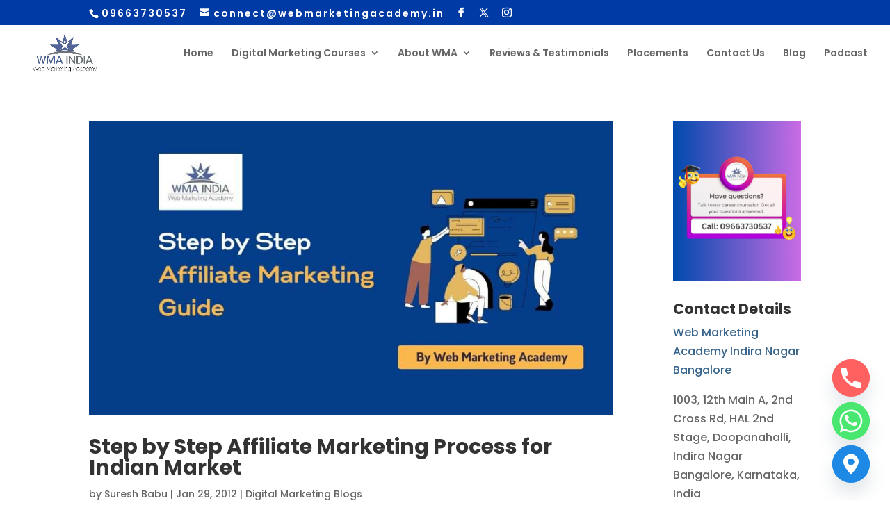

--- FILE ---
content_type: text/html; charset=UTF-8
request_url: https://www.webmarketingacademy.in/tag/affiliate-marketing-case-studies-india/
body_size: 16955
content:
<!DOCTYPE html>
<html lang="en" prefix="og: https://ogp.me/ns#">
<head>
	<meta charset="UTF-8" />
<meta http-equiv="X-UA-Compatible" content="IE=edge">
	<link rel="pingback" href="https://www.webmarketingacademy.in/xmlrpc.php" />

	<script type="text/javascript">
		document.documentElement.className = 'js';
	</script>

	<script type="text/javascript">
			let jqueryParams=[],jQuery=function(r){return jqueryParams=[...jqueryParams,r],jQuery},$=function(r){return jqueryParams=[...jqueryParams,r],$};window.jQuery=jQuery,window.$=jQuery;let customHeadScripts=!1;jQuery.fn=jQuery.prototype={},$.fn=jQuery.prototype={},jQuery.noConflict=function(r){if(window.jQuery)return jQuery=window.jQuery,$=window.jQuery,customHeadScripts=!0,jQuery.noConflict},jQuery.ready=function(r){jqueryParams=[...jqueryParams,r]},$.ready=function(r){jqueryParams=[...jqueryParams,r]},jQuery.load=function(r){jqueryParams=[...jqueryParams,r]},$.load=function(r){jqueryParams=[...jqueryParams,r]},jQuery.fn.ready=function(r){jqueryParams=[...jqueryParams,r]},$.fn.ready=function(r){jqueryParams=[...jqueryParams,r]};</script>
<!-- Search Engine Optimization by Rank Math - https://rankmath.com/ -->
<title>Affiliate Marketing Case Studies India | Best Digital Marketing Training Institute In Bangalore</title>
<meta name="robots" content="follow, noindex"/>
<meta property="og:locale" content="en_US" />
<meta property="og:type" content="article" />
<meta property="og:title" content="Affiliate Marketing Case Studies India | Best Digital Marketing Training Institute In Bangalore" />
<meta property="og:url" content="https://www.webmarketingacademy.in/tag/affiliate-marketing-case-studies-india/" />
<meta property="og:site_name" content="Digital Marketing Training Institute in Bangalore with Live Projects &amp; Placement Assistance" />
<meta property="article:publisher" content="https://www.facebook.com/sureshbabutr" />
<meta property="og:image" content="https://www.webmarketingacademy.in/wp-content/uploads/2024/08/WhatsApp-Image-2024-08-07-at-5.48.18-PM-1024x768.jpeg" />
<meta property="og:image:secure_url" content="https://www.webmarketingacademy.in/wp-content/uploads/2024/08/WhatsApp-Image-2024-08-07-at-5.48.18-PM-1024x768.jpeg" />
<meta property="og:image:width" content="1024" />
<meta property="og:image:height" content="768" />
<meta property="og:image:alt" content="Best Digital Marketing Courses in Bangalore" />
<meta property="og:image:type" content="image/jpeg" />
<meta name="twitter:card" content="summary_large_image" />
<meta name="twitter:title" content="Affiliate Marketing Case Studies India | Best Digital Marketing Training Institute In Bangalore" />
<meta name="twitter:site" content="@sureshbabu_" />
<meta name="twitter:image" content="https://www.webmarketingacademy.in/wp-content/uploads/2024/08/WhatsApp-Image-2024-08-07-at-5.48.18-PM-1024x768.jpeg" />
<meta name="twitter:label1" content="Posts" />
<meta name="twitter:data1" content="1" />
<script type="application/ld+json" class="rank-math-schema">{"@context":"https://schema.org","@graph":[{"@type":"Place","@id":"https://www.webmarketingacademy.in/#place","address":{"@type":"PostalAddress","streetAddress":"1003, 12 A Main, Indiranagar","addressLocality":"2nd Cross Rd, HAL 2nd Stage, Doopanahalli","addressRegion":"Bengaluru, Karnataka","postalCode":"560008","addressCountry":"India"}},{"@type":"EducationalOrganization","@id":"https://www.webmarketingacademy.in/#organization","name":"Web Marketing Academy","url":"https://www.webmarketingacademy.in","sameAs":["https://www.facebook.com/sureshbabutr","https://twitter.com/sureshbabu_"],"email":"connect@webmarketingacademy.in","address":{"@type":"PostalAddress","streetAddress":"1003, 12 A Main, Indiranagar","addressLocality":"2nd Cross Rd, HAL 2nd Stage, Doopanahalli","addressRegion":"Bengaluru, Karnataka","postalCode":"560008","addressCountry":"India"},"logo":{"@type":"ImageObject","@id":"https://www.webmarketingacademy.in/#logo","url":"http://www.webmarketingacademy.in/wp-content/uploads/2024/08/best-digital-marketing-courses-in-bangalore.jpeg","contentUrl":"http://www.webmarketingacademy.in/wp-content/uploads/2024/08/best-digital-marketing-courses-in-bangalore.jpeg","caption":"Digital Marketing Training Institute in Bangalore with Live Projects &amp; Placement Assistance","inLanguage":"en","width":"1080","height":"731"},"contactPoint":[{"@type":"ContactPoint","telephone":"+91-9663730537","contactType":"sales"}],"description":"Web Marketing Academy (WMA) is a classroom Digital Marketing Training Institute in Bangalore (Indira Nagar) providing one popular course \u201cModern Digital Marketing Certificate Course\u201d The course is designed for ambitious working marketing professionals, fresher\u2019s, students, leaders, C-Suites, experienced sales &amp; marketing executives, housewives, entrepreneurs, and small business owners looking to enter/upgrade/enhance their skills or to enter the new digital and social media industry. WMA provides practical hands-on training and education in Globally recognized Certificates in Digital, SEO, Google Ads, Content Marketing, Social Media Marketing, Web Analytics that make you stand out. NEW! Customized Digital Marketing Courses available.\r\n\r\nInstructor-led one on one Classroom Digital Marketing Training. You will learn to plan, strategize and measure successful Digital marketing campaigns following industry best practices and work on real-time live projects. Our job is to make YOU a confident digital marketer at the end of each Course.","legalName":"Web Marketing Academy","foundingDate":"January 2011","location":{"@id":"https://www.webmarketingacademy.in/#place"}},{"@type":"WebSite","@id":"https://www.webmarketingacademy.in/#website","url":"https://www.webmarketingacademy.in","name":"Digital Marketing Training Institute in Bangalore with Live Projects &amp; Placement Assistance","alternateName":"WMA India","publisher":{"@id":"https://www.webmarketingacademy.in/#organization"},"inLanguage":"en"},{"@type":"BreadcrumbList","@id":"https://www.webmarketingacademy.in/tag/affiliate-marketing-case-studies-india/#breadcrumb","itemListElement":[{"@type":"ListItem","position":"1","item":{"@id":"https://www.webmarketingacademy.in","name":"Home"}},{"@type":"ListItem","position":"2","item":{"@id":"https://www.webmarketingacademy.in/tag/affiliate-marketing-case-studies-india/","name":"Affiliate marketing case studies india"}}]},{"@type":"CollectionPage","@id":"https://www.webmarketingacademy.in/tag/affiliate-marketing-case-studies-india/#webpage","url":"https://www.webmarketingacademy.in/tag/affiliate-marketing-case-studies-india/","name":"Affiliate Marketing Case Studies India | Best Digital Marketing Training Institute In Bangalore","isPartOf":{"@id":"https://www.webmarketingacademy.in/#website"},"inLanguage":"en","breadcrumb":{"@id":"https://www.webmarketingacademy.in/tag/affiliate-marketing-case-studies-india/#breadcrumb"}}]}</script>
<!-- /Rank Math WordPress SEO plugin -->

<link rel="alternate" type="application/rss+xml" title="Best Digital Marketing Training Institute in Bangalore &raquo; Feed" href="https://www.webmarketingacademy.in/feed/" />
<link rel="alternate" type="application/rss+xml" title="Best Digital Marketing Training Institute in Bangalore &raquo; Comments Feed" href="https://www.webmarketingacademy.in/comments/feed/" />
<link rel="alternate" type="application/rss+xml" title="Best Digital Marketing Training Institute in Bangalore &raquo; Affiliate marketing case studies india Tag Feed" href="https://www.webmarketingacademy.in/tag/affiliate-marketing-case-studies-india/feed/" />
<link rel="alternate" type="application/rss+xml" title="Best Digital Marketing Training Institute in Bangalore &raquo; Stories Feed" href="https://www.webmarketingacademy.in/web-stories/feed/"><meta content="Divi v.4.27.4" name="generator"/><style id='wp-block-library-inline-css' type='text/css'>
:root{--wp-block-synced-color:#7a00df;--wp-block-synced-color--rgb:122,0,223;--wp-bound-block-color:var(--wp-block-synced-color);--wp-editor-canvas-background:#ddd;--wp-admin-theme-color:#007cba;--wp-admin-theme-color--rgb:0,124,186;--wp-admin-theme-color-darker-10:#006ba1;--wp-admin-theme-color-darker-10--rgb:0,107,160.5;--wp-admin-theme-color-darker-20:#005a87;--wp-admin-theme-color-darker-20--rgb:0,90,135;--wp-admin-border-width-focus:2px}@media (min-resolution:192dpi){:root{--wp-admin-border-width-focus:1.5px}}.wp-element-button{cursor:pointer}:root .has-very-light-gray-background-color{background-color:#eee}:root .has-very-dark-gray-background-color{background-color:#313131}:root .has-very-light-gray-color{color:#eee}:root .has-very-dark-gray-color{color:#313131}:root .has-vivid-green-cyan-to-vivid-cyan-blue-gradient-background{background:linear-gradient(135deg,#00d084,#0693e3)}:root .has-purple-crush-gradient-background{background:linear-gradient(135deg,#34e2e4,#4721fb 50%,#ab1dfe)}:root .has-hazy-dawn-gradient-background{background:linear-gradient(135deg,#faaca8,#dad0ec)}:root .has-subdued-olive-gradient-background{background:linear-gradient(135deg,#fafae1,#67a671)}:root .has-atomic-cream-gradient-background{background:linear-gradient(135deg,#fdd79a,#004a59)}:root .has-nightshade-gradient-background{background:linear-gradient(135deg,#330968,#31cdcf)}:root .has-midnight-gradient-background{background:linear-gradient(135deg,#020381,#2874fc)}:root{--wp--preset--font-size--normal:16px;--wp--preset--font-size--huge:42px}.has-regular-font-size{font-size:1em}.has-larger-font-size{font-size:2.625em}.has-normal-font-size{font-size:var(--wp--preset--font-size--normal)}.has-huge-font-size{font-size:var(--wp--preset--font-size--huge)}.has-text-align-center{text-align:center}.has-text-align-left{text-align:left}.has-text-align-right{text-align:right}.has-fit-text{white-space:nowrap!important}#end-resizable-editor-section{display:none}.aligncenter{clear:both}.items-justified-left{justify-content:flex-start}.items-justified-center{justify-content:center}.items-justified-right{justify-content:flex-end}.items-justified-space-between{justify-content:space-between}.screen-reader-text{border:0;clip-path:inset(50%);height:1px;margin:-1px;overflow:hidden;padding:0;position:absolute;width:1px;word-wrap:normal!important}.screen-reader-text:focus{background-color:#ddd;clip-path:none;color:#444;display:block;font-size:1em;height:auto;left:5px;line-height:normal;padding:15px 23px 14px;text-decoration:none;top:5px;width:auto;z-index:100000}html :where(.has-border-color){border-style:solid}html :where([style*=border-top-color]){border-top-style:solid}html :where([style*=border-right-color]){border-right-style:solid}html :where([style*=border-bottom-color]){border-bottom-style:solid}html :where([style*=border-left-color]){border-left-style:solid}html :where([style*=border-width]){border-style:solid}html :where([style*=border-top-width]){border-top-style:solid}html :where([style*=border-right-width]){border-right-style:solid}html :where([style*=border-bottom-width]){border-bottom-style:solid}html :where([style*=border-left-width]){border-left-style:solid}html :where(img[class*=wp-image-]){height:auto;max-width:100%}:where(figure){margin:0 0 1em}html :where(.is-position-sticky){--wp-admin--admin-bar--position-offset:var(--wp-admin--admin-bar--height,0px)}@media screen and (max-width:600px){html :where(.is-position-sticky){--wp-admin--admin-bar--position-offset:0px}}

/*# sourceURL=wp-block-library-inline-css */
</style><style id='wp-block-image-inline-css' type='text/css'>
.wp-block-image>a,.wp-block-image>figure>a{display:inline-block}.wp-block-image img{box-sizing:border-box;height:auto;max-width:100%;vertical-align:bottom}@media not (prefers-reduced-motion){.wp-block-image img.hide{visibility:hidden}.wp-block-image img.show{animation:show-content-image .4s}}.wp-block-image[style*=border-radius] img,.wp-block-image[style*=border-radius]>a{border-radius:inherit}.wp-block-image.has-custom-border img{box-sizing:border-box}.wp-block-image.aligncenter{text-align:center}.wp-block-image.alignfull>a,.wp-block-image.alignwide>a{width:100%}.wp-block-image.alignfull img,.wp-block-image.alignwide img{height:auto;width:100%}.wp-block-image .aligncenter,.wp-block-image .alignleft,.wp-block-image .alignright,.wp-block-image.aligncenter,.wp-block-image.alignleft,.wp-block-image.alignright{display:table}.wp-block-image .aligncenter>figcaption,.wp-block-image .alignleft>figcaption,.wp-block-image .alignright>figcaption,.wp-block-image.aligncenter>figcaption,.wp-block-image.alignleft>figcaption,.wp-block-image.alignright>figcaption{caption-side:bottom;display:table-caption}.wp-block-image .alignleft{float:left;margin:.5em 1em .5em 0}.wp-block-image .alignright{float:right;margin:.5em 0 .5em 1em}.wp-block-image .aligncenter{margin-left:auto;margin-right:auto}.wp-block-image :where(figcaption){margin-bottom:1em;margin-top:.5em}.wp-block-image.is-style-circle-mask img{border-radius:9999px}@supports ((-webkit-mask-image:none) or (mask-image:none)) or (-webkit-mask-image:none){.wp-block-image.is-style-circle-mask img{border-radius:0;-webkit-mask-image:url('data:image/svg+xml;utf8,<svg viewBox="0 0 100 100" xmlns="http://www.w3.org/2000/svg"><circle cx="50" cy="50" r="50"/></svg>');mask-image:url('data:image/svg+xml;utf8,<svg viewBox="0 0 100 100" xmlns="http://www.w3.org/2000/svg"><circle cx="50" cy="50" r="50"/></svg>');mask-mode:alpha;-webkit-mask-position:center;mask-position:center;-webkit-mask-repeat:no-repeat;mask-repeat:no-repeat;-webkit-mask-size:contain;mask-size:contain}}:root :where(.wp-block-image.is-style-rounded img,.wp-block-image .is-style-rounded img){border-radius:9999px}.wp-block-image figure{margin:0}.wp-lightbox-container{display:flex;flex-direction:column;position:relative}.wp-lightbox-container img{cursor:zoom-in}.wp-lightbox-container img:hover+button{opacity:1}.wp-lightbox-container button{align-items:center;backdrop-filter:blur(16px) saturate(180%);background-color:#5a5a5a40;border:none;border-radius:4px;cursor:zoom-in;display:flex;height:20px;justify-content:center;opacity:0;padding:0;position:absolute;right:16px;text-align:center;top:16px;width:20px;z-index:100}@media not (prefers-reduced-motion){.wp-lightbox-container button{transition:opacity .2s ease}}.wp-lightbox-container button:focus-visible{outline:3px auto #5a5a5a40;outline:3px auto -webkit-focus-ring-color;outline-offset:3px}.wp-lightbox-container button:hover{cursor:pointer;opacity:1}.wp-lightbox-container button:focus{opacity:1}.wp-lightbox-container button:focus,.wp-lightbox-container button:hover,.wp-lightbox-container button:not(:hover):not(:active):not(.has-background){background-color:#5a5a5a40;border:none}.wp-lightbox-overlay{box-sizing:border-box;cursor:zoom-out;height:100vh;left:0;overflow:hidden;position:fixed;top:0;visibility:hidden;width:100%;z-index:100000}.wp-lightbox-overlay .close-button{align-items:center;cursor:pointer;display:flex;justify-content:center;min-height:40px;min-width:40px;padding:0;position:absolute;right:calc(env(safe-area-inset-right) + 16px);top:calc(env(safe-area-inset-top) + 16px);z-index:5000000}.wp-lightbox-overlay .close-button:focus,.wp-lightbox-overlay .close-button:hover,.wp-lightbox-overlay .close-button:not(:hover):not(:active):not(.has-background){background:none;border:none}.wp-lightbox-overlay .lightbox-image-container{height:var(--wp--lightbox-container-height);left:50%;overflow:hidden;position:absolute;top:50%;transform:translate(-50%,-50%);transform-origin:top left;width:var(--wp--lightbox-container-width);z-index:9999999999}.wp-lightbox-overlay .wp-block-image{align-items:center;box-sizing:border-box;display:flex;height:100%;justify-content:center;margin:0;position:relative;transform-origin:0 0;width:100%;z-index:3000000}.wp-lightbox-overlay .wp-block-image img{height:var(--wp--lightbox-image-height);min-height:var(--wp--lightbox-image-height);min-width:var(--wp--lightbox-image-width);width:var(--wp--lightbox-image-width)}.wp-lightbox-overlay .wp-block-image figcaption{display:none}.wp-lightbox-overlay button{background:none;border:none}.wp-lightbox-overlay .scrim{background-color:#fff;height:100%;opacity:.9;position:absolute;width:100%;z-index:2000000}.wp-lightbox-overlay.active{visibility:visible}@media not (prefers-reduced-motion){.wp-lightbox-overlay.active{animation:turn-on-visibility .25s both}.wp-lightbox-overlay.active img{animation:turn-on-visibility .35s both}.wp-lightbox-overlay.show-closing-animation:not(.active){animation:turn-off-visibility .35s both}.wp-lightbox-overlay.show-closing-animation:not(.active) img{animation:turn-off-visibility .25s both}.wp-lightbox-overlay.zoom.active{animation:none;opacity:1;visibility:visible}.wp-lightbox-overlay.zoom.active .lightbox-image-container{animation:lightbox-zoom-in .4s}.wp-lightbox-overlay.zoom.active .lightbox-image-container img{animation:none}.wp-lightbox-overlay.zoom.active .scrim{animation:turn-on-visibility .4s forwards}.wp-lightbox-overlay.zoom.show-closing-animation:not(.active){animation:none}.wp-lightbox-overlay.zoom.show-closing-animation:not(.active) .lightbox-image-container{animation:lightbox-zoom-out .4s}.wp-lightbox-overlay.zoom.show-closing-animation:not(.active) .lightbox-image-container img{animation:none}.wp-lightbox-overlay.zoom.show-closing-animation:not(.active) .scrim{animation:turn-off-visibility .4s forwards}}@keyframes show-content-image{0%{visibility:hidden}99%{visibility:hidden}to{visibility:visible}}@keyframes turn-on-visibility{0%{opacity:0}to{opacity:1}}@keyframes turn-off-visibility{0%{opacity:1;visibility:visible}99%{opacity:0;visibility:visible}to{opacity:0;visibility:hidden}}@keyframes lightbox-zoom-in{0%{transform:translate(calc((-100vw + var(--wp--lightbox-scrollbar-width))/2 + var(--wp--lightbox-initial-left-position)),calc(-50vh + var(--wp--lightbox-initial-top-position))) scale(var(--wp--lightbox-scale))}to{transform:translate(-50%,-50%) scale(1)}}@keyframes lightbox-zoom-out{0%{transform:translate(-50%,-50%) scale(1);visibility:visible}99%{visibility:visible}to{transform:translate(calc((-100vw + var(--wp--lightbox-scrollbar-width))/2 + var(--wp--lightbox-initial-left-position)),calc(-50vh + var(--wp--lightbox-initial-top-position))) scale(var(--wp--lightbox-scale));visibility:hidden}}
/*# sourceURL=https://www.webmarketingacademy.in/wp-includes/blocks/image/style.min.css */
</style>
<style id='wp-block-image-theme-inline-css' type='text/css'>
:root :where(.wp-block-image figcaption){color:#555;font-size:13px;text-align:center}.is-dark-theme :root :where(.wp-block-image figcaption){color:#ffffffa6}.wp-block-image{margin:0 0 1em}
/*# sourceURL=https://www.webmarketingacademy.in/wp-includes/blocks/image/theme.min.css */
</style>
<style id='wp-block-latest-posts-inline-css' type='text/css'>
.wp-block-latest-posts{box-sizing:border-box}.wp-block-latest-posts.alignleft{margin-right:2em}.wp-block-latest-posts.alignright{margin-left:2em}.wp-block-latest-posts.wp-block-latest-posts__list{list-style:none}.wp-block-latest-posts.wp-block-latest-posts__list li{clear:both;overflow-wrap:break-word}.wp-block-latest-posts.is-grid{display:flex;flex-wrap:wrap}.wp-block-latest-posts.is-grid li{margin:0 1.25em 1.25em 0;width:100%}@media (min-width:600px){.wp-block-latest-posts.columns-2 li{width:calc(50% - .625em)}.wp-block-latest-posts.columns-2 li:nth-child(2n){margin-right:0}.wp-block-latest-posts.columns-3 li{width:calc(33.33333% - .83333em)}.wp-block-latest-posts.columns-3 li:nth-child(3n){margin-right:0}.wp-block-latest-posts.columns-4 li{width:calc(25% - .9375em)}.wp-block-latest-posts.columns-4 li:nth-child(4n){margin-right:0}.wp-block-latest-posts.columns-5 li{width:calc(20% - 1em)}.wp-block-latest-posts.columns-5 li:nth-child(5n){margin-right:0}.wp-block-latest-posts.columns-6 li{width:calc(16.66667% - 1.04167em)}.wp-block-latest-posts.columns-6 li:nth-child(6n){margin-right:0}}:root :where(.wp-block-latest-posts.is-grid){padding:0}:root :where(.wp-block-latest-posts.wp-block-latest-posts__list){padding-left:0}.wp-block-latest-posts__post-author,.wp-block-latest-posts__post-date{display:block;font-size:.8125em}.wp-block-latest-posts__post-excerpt,.wp-block-latest-posts__post-full-content{margin-bottom:1em;margin-top:.5em}.wp-block-latest-posts__featured-image a{display:inline-block}.wp-block-latest-posts__featured-image img{height:auto;max-width:100%;width:auto}.wp-block-latest-posts__featured-image.alignleft{float:left;margin-right:1em}.wp-block-latest-posts__featured-image.alignright{float:right;margin-left:1em}.wp-block-latest-posts__featured-image.aligncenter{margin-bottom:1em;text-align:center}
/*# sourceURL=https://www.webmarketingacademy.in/wp-includes/blocks/latest-posts/style.min.css */
</style>
<style id='global-styles-inline-css' type='text/css'>
:root{--wp--preset--aspect-ratio--square: 1;--wp--preset--aspect-ratio--4-3: 4/3;--wp--preset--aspect-ratio--3-4: 3/4;--wp--preset--aspect-ratio--3-2: 3/2;--wp--preset--aspect-ratio--2-3: 2/3;--wp--preset--aspect-ratio--16-9: 16/9;--wp--preset--aspect-ratio--9-16: 9/16;--wp--preset--color--black: #000000;--wp--preset--color--cyan-bluish-gray: #abb8c3;--wp--preset--color--white: #ffffff;--wp--preset--color--pale-pink: #f78da7;--wp--preset--color--vivid-red: #cf2e2e;--wp--preset--color--luminous-vivid-orange: #ff6900;--wp--preset--color--luminous-vivid-amber: #fcb900;--wp--preset--color--light-green-cyan: #7bdcb5;--wp--preset--color--vivid-green-cyan: #00d084;--wp--preset--color--pale-cyan-blue: #8ed1fc;--wp--preset--color--vivid-cyan-blue: #0693e3;--wp--preset--color--vivid-purple: #9b51e0;--wp--preset--gradient--vivid-cyan-blue-to-vivid-purple: linear-gradient(135deg,rgb(6,147,227) 0%,rgb(155,81,224) 100%);--wp--preset--gradient--light-green-cyan-to-vivid-green-cyan: linear-gradient(135deg,rgb(122,220,180) 0%,rgb(0,208,130) 100%);--wp--preset--gradient--luminous-vivid-amber-to-luminous-vivid-orange: linear-gradient(135deg,rgb(252,185,0) 0%,rgb(255,105,0) 100%);--wp--preset--gradient--luminous-vivid-orange-to-vivid-red: linear-gradient(135deg,rgb(255,105,0) 0%,rgb(207,46,46) 100%);--wp--preset--gradient--very-light-gray-to-cyan-bluish-gray: linear-gradient(135deg,rgb(238,238,238) 0%,rgb(169,184,195) 100%);--wp--preset--gradient--cool-to-warm-spectrum: linear-gradient(135deg,rgb(74,234,220) 0%,rgb(151,120,209) 20%,rgb(207,42,186) 40%,rgb(238,44,130) 60%,rgb(251,105,98) 80%,rgb(254,248,76) 100%);--wp--preset--gradient--blush-light-purple: linear-gradient(135deg,rgb(255,206,236) 0%,rgb(152,150,240) 100%);--wp--preset--gradient--blush-bordeaux: linear-gradient(135deg,rgb(254,205,165) 0%,rgb(254,45,45) 50%,rgb(107,0,62) 100%);--wp--preset--gradient--luminous-dusk: linear-gradient(135deg,rgb(255,203,112) 0%,rgb(199,81,192) 50%,rgb(65,88,208) 100%);--wp--preset--gradient--pale-ocean: linear-gradient(135deg,rgb(255,245,203) 0%,rgb(182,227,212) 50%,rgb(51,167,181) 100%);--wp--preset--gradient--electric-grass: linear-gradient(135deg,rgb(202,248,128) 0%,rgb(113,206,126) 100%);--wp--preset--gradient--midnight: linear-gradient(135deg,rgb(2,3,129) 0%,rgb(40,116,252) 100%);--wp--preset--font-size--small: 13px;--wp--preset--font-size--medium: 20px;--wp--preset--font-size--large: 36px;--wp--preset--font-size--x-large: 42px;--wp--preset--spacing--20: 0.44rem;--wp--preset--spacing--30: 0.67rem;--wp--preset--spacing--40: 1rem;--wp--preset--spacing--50: 1.5rem;--wp--preset--spacing--60: 2.25rem;--wp--preset--spacing--70: 3.38rem;--wp--preset--spacing--80: 5.06rem;--wp--preset--shadow--natural: 6px 6px 9px rgba(0, 0, 0, 0.2);--wp--preset--shadow--deep: 12px 12px 50px rgba(0, 0, 0, 0.4);--wp--preset--shadow--sharp: 6px 6px 0px rgba(0, 0, 0, 0.2);--wp--preset--shadow--outlined: 6px 6px 0px -3px rgb(255, 255, 255), 6px 6px rgb(0, 0, 0);--wp--preset--shadow--crisp: 6px 6px 0px rgb(0, 0, 0);}:root { --wp--style--global--content-size: 823px;--wp--style--global--wide-size: 1080px; }:where(body) { margin: 0; }.wp-site-blocks > .alignleft { float: left; margin-right: 2em; }.wp-site-blocks > .alignright { float: right; margin-left: 2em; }.wp-site-blocks > .aligncenter { justify-content: center; margin-left: auto; margin-right: auto; }:where(.is-layout-flex){gap: 0.5em;}:where(.is-layout-grid){gap: 0.5em;}.is-layout-flow > .alignleft{float: left;margin-inline-start: 0;margin-inline-end: 2em;}.is-layout-flow > .alignright{float: right;margin-inline-start: 2em;margin-inline-end: 0;}.is-layout-flow > .aligncenter{margin-left: auto !important;margin-right: auto !important;}.is-layout-constrained > .alignleft{float: left;margin-inline-start: 0;margin-inline-end: 2em;}.is-layout-constrained > .alignright{float: right;margin-inline-start: 2em;margin-inline-end: 0;}.is-layout-constrained > .aligncenter{margin-left: auto !important;margin-right: auto !important;}.is-layout-constrained > :where(:not(.alignleft):not(.alignright):not(.alignfull)){max-width: var(--wp--style--global--content-size);margin-left: auto !important;margin-right: auto !important;}.is-layout-constrained > .alignwide{max-width: var(--wp--style--global--wide-size);}body .is-layout-flex{display: flex;}.is-layout-flex{flex-wrap: wrap;align-items: center;}.is-layout-flex > :is(*, div){margin: 0;}body .is-layout-grid{display: grid;}.is-layout-grid > :is(*, div){margin: 0;}body{padding-top: 0px;padding-right: 0px;padding-bottom: 0px;padding-left: 0px;}:root :where(.wp-element-button, .wp-block-button__link){background-color: #32373c;border-width: 0;color: #fff;font-family: inherit;font-size: inherit;font-style: inherit;font-weight: inherit;letter-spacing: inherit;line-height: inherit;padding-top: calc(0.667em + 2px);padding-right: calc(1.333em + 2px);padding-bottom: calc(0.667em + 2px);padding-left: calc(1.333em + 2px);text-decoration: none;text-transform: inherit;}.has-black-color{color: var(--wp--preset--color--black) !important;}.has-cyan-bluish-gray-color{color: var(--wp--preset--color--cyan-bluish-gray) !important;}.has-white-color{color: var(--wp--preset--color--white) !important;}.has-pale-pink-color{color: var(--wp--preset--color--pale-pink) !important;}.has-vivid-red-color{color: var(--wp--preset--color--vivid-red) !important;}.has-luminous-vivid-orange-color{color: var(--wp--preset--color--luminous-vivid-orange) !important;}.has-luminous-vivid-amber-color{color: var(--wp--preset--color--luminous-vivid-amber) !important;}.has-light-green-cyan-color{color: var(--wp--preset--color--light-green-cyan) !important;}.has-vivid-green-cyan-color{color: var(--wp--preset--color--vivid-green-cyan) !important;}.has-pale-cyan-blue-color{color: var(--wp--preset--color--pale-cyan-blue) !important;}.has-vivid-cyan-blue-color{color: var(--wp--preset--color--vivid-cyan-blue) !important;}.has-vivid-purple-color{color: var(--wp--preset--color--vivid-purple) !important;}.has-black-background-color{background-color: var(--wp--preset--color--black) !important;}.has-cyan-bluish-gray-background-color{background-color: var(--wp--preset--color--cyan-bluish-gray) !important;}.has-white-background-color{background-color: var(--wp--preset--color--white) !important;}.has-pale-pink-background-color{background-color: var(--wp--preset--color--pale-pink) !important;}.has-vivid-red-background-color{background-color: var(--wp--preset--color--vivid-red) !important;}.has-luminous-vivid-orange-background-color{background-color: var(--wp--preset--color--luminous-vivid-orange) !important;}.has-luminous-vivid-amber-background-color{background-color: var(--wp--preset--color--luminous-vivid-amber) !important;}.has-light-green-cyan-background-color{background-color: var(--wp--preset--color--light-green-cyan) !important;}.has-vivid-green-cyan-background-color{background-color: var(--wp--preset--color--vivid-green-cyan) !important;}.has-pale-cyan-blue-background-color{background-color: var(--wp--preset--color--pale-cyan-blue) !important;}.has-vivid-cyan-blue-background-color{background-color: var(--wp--preset--color--vivid-cyan-blue) !important;}.has-vivid-purple-background-color{background-color: var(--wp--preset--color--vivid-purple) !important;}.has-black-border-color{border-color: var(--wp--preset--color--black) !important;}.has-cyan-bluish-gray-border-color{border-color: var(--wp--preset--color--cyan-bluish-gray) !important;}.has-white-border-color{border-color: var(--wp--preset--color--white) !important;}.has-pale-pink-border-color{border-color: var(--wp--preset--color--pale-pink) !important;}.has-vivid-red-border-color{border-color: var(--wp--preset--color--vivid-red) !important;}.has-luminous-vivid-orange-border-color{border-color: var(--wp--preset--color--luminous-vivid-orange) !important;}.has-luminous-vivid-amber-border-color{border-color: var(--wp--preset--color--luminous-vivid-amber) !important;}.has-light-green-cyan-border-color{border-color: var(--wp--preset--color--light-green-cyan) !important;}.has-vivid-green-cyan-border-color{border-color: var(--wp--preset--color--vivid-green-cyan) !important;}.has-pale-cyan-blue-border-color{border-color: var(--wp--preset--color--pale-cyan-blue) !important;}.has-vivid-cyan-blue-border-color{border-color: var(--wp--preset--color--vivid-cyan-blue) !important;}.has-vivid-purple-border-color{border-color: var(--wp--preset--color--vivid-purple) !important;}.has-vivid-cyan-blue-to-vivid-purple-gradient-background{background: var(--wp--preset--gradient--vivid-cyan-blue-to-vivid-purple) !important;}.has-light-green-cyan-to-vivid-green-cyan-gradient-background{background: var(--wp--preset--gradient--light-green-cyan-to-vivid-green-cyan) !important;}.has-luminous-vivid-amber-to-luminous-vivid-orange-gradient-background{background: var(--wp--preset--gradient--luminous-vivid-amber-to-luminous-vivid-orange) !important;}.has-luminous-vivid-orange-to-vivid-red-gradient-background{background: var(--wp--preset--gradient--luminous-vivid-orange-to-vivid-red) !important;}.has-very-light-gray-to-cyan-bluish-gray-gradient-background{background: var(--wp--preset--gradient--very-light-gray-to-cyan-bluish-gray) !important;}.has-cool-to-warm-spectrum-gradient-background{background: var(--wp--preset--gradient--cool-to-warm-spectrum) !important;}.has-blush-light-purple-gradient-background{background: var(--wp--preset--gradient--blush-light-purple) !important;}.has-blush-bordeaux-gradient-background{background: var(--wp--preset--gradient--blush-bordeaux) !important;}.has-luminous-dusk-gradient-background{background: var(--wp--preset--gradient--luminous-dusk) !important;}.has-pale-ocean-gradient-background{background: var(--wp--preset--gradient--pale-ocean) !important;}.has-electric-grass-gradient-background{background: var(--wp--preset--gradient--electric-grass) !important;}.has-midnight-gradient-background{background: var(--wp--preset--gradient--midnight) !important;}.has-small-font-size{font-size: var(--wp--preset--font-size--small) !important;}.has-medium-font-size{font-size: var(--wp--preset--font-size--medium) !important;}.has-large-font-size{font-size: var(--wp--preset--font-size--large) !important;}.has-x-large-font-size{font-size: var(--wp--preset--font-size--x-large) !important;}
/*# sourceURL=global-styles-inline-css */
</style>

<link rel='stylesheet' id='wpo_min-header-0-css' href='https://www.webmarketingacademy.in/wp-content/cache/wpo-minify/1768549040/assets/wpo-minify-header-ab673917.min.css' type='text/css' media='all' />
<script type="text/javascript" id="jquery-js-after">
/* <![CDATA[ */
jqueryParams.length&&$.each(jqueryParams,function(e,r){if("function"==typeof r){var n=String(r);n.replace("$","jQuery");var a=new Function("return "+n)();$(document).ready(a)}});
//# sourceURL=jquery-js-after
/* ]]> */
</script>
<script defer type="text/javascript" src="https://www.webmarketingacademy.in/wp-content/cache/wpo-minify/1768549040/assets/wpo-minify-header-82ec1ce7.min.js" id="wpo_min-header-0-js"></script>
<link rel="https://api.w.org/" href="https://www.webmarketingacademy.in/wp-json/" /><link rel="alternate" title="JSON" type="application/json" href="https://www.webmarketingacademy.in/wp-json/wp/v2/tags/35" /><link rel="EditURI" type="application/rsd+xml" title="RSD" href="https://www.webmarketingacademy.in/xmlrpc.php?rsd" />
<meta name="generator" content="WordPress 6.9" />
<meta name="ti-site-data" content="[base64]" /><meta name="viewport" content="width=device-width, initial-scale=1.0, maximum-scale=1.0, user-scalable=0" /><!-- Google tag (gtag.js) --> <script async src="https://www.googletagmanager.com/gtag/js?id=G-PYMZB2HL9E"></script> <script> window.dataLayer = window.dataLayer || []; function gtag(){dataLayer.push(arguments);} gtag('js', new Date()); gtag('config', 'G-PYMZB2HL9E'); </script>

<!-- Google tag (gtag.js) -->
<script async src="https://www.googletagmanager.com/gtag/js?id=AW-10865216499"></script>
<script>
  window.dataLayer = window.dataLayer || [];
  function gtag(){dataLayer.push(arguments);}
  gtag('js', new Date());

  gtag('config', 'AW-10865216499');
</script>





<link rel="icon" href="https://www.webmarketingacademy.in/wp-content/uploads/2017/11/WMA-Logo-small.png" sizes="32x32" />
<link rel="icon" href="https://www.webmarketingacademy.in/wp-content/uploads/2017/11/WMA-Logo-small.png" sizes="192x192" />
<link rel="apple-touch-icon" href="https://www.webmarketingacademy.in/wp-content/uploads/2017/11/WMA-Logo-small.png" />
<meta name="msapplication-TileImage" content="https://www.webmarketingacademy.in/wp-content/uploads/2017/11/WMA-Logo-small.png" />
<link rel="stylesheet" id="et-divi-customizer-global-cached-inline-styles" href="https://www.webmarketingacademy.in/wp-content/et-cache/global/et-divi-customizer-global.min.css?ver=1765531468" /><link rel='stylesheet' id='0-css' href='https://fonts.googleapis.com/css2?family=Poppins:ital,wght@0,100;0,200;0,300;0,400;0,500;0,600;0,700;0,800;0,900;1,100;1,200;1,300;1,400;1,500;1,600;1,700;1,800;1,900&#038;display=swap' type='text/css' media='all' />
</head>
<body class="archive tag tag-affiliate-marketing-case-studies-india tag-35 wp-theme-Divi et_button_icon_visible et_button_custom_icon et_pb_button_helper_class et_fullwidth_nav et_fixed_nav et_show_nav et_secondary_nav_enabled et_secondary_nav_two_panels et_primary_nav_dropdown_animation_fade et_secondary_nav_dropdown_animation_fade et_header_style_left et_pb_footer_columns3 et_cover_background et_pb_gutter osx et_pb_gutters3 et_smooth_scroll et_right_sidebar et_divi_theme et-db">
	<div id="page-container">

					<div id="top-header">
			<div class="container clearfix">

			
				<div id="et-info">
									<span id="et-info-phone">09663730537</span>
				
									<a href="/cdn-cgi/l/email-protection#15767a7b7b707661556270777874677e70617c7b727476747170786c3b7c7b"><span id="et-info-email"><span class="__cf_email__" data-cfemail="e784888989828493a79082858a86958c82938e898086848683828a9ec98e89">[email&#160;protected]</span></span></a>
				
				<ul class="et-social-icons">

	<li class="et-social-icon et-social-facebook">
		<a href="https://www.facebook.com/webmarketingacademy/" class="icon">
			<span>Facebook</span>
		</a>
	</li>
	<li class="et-social-icon et-social-twitter">
		<a href="https://www.youtube.com/channel/UC3xnYXBKG5KziLGuBOY9N2g" class="icon">
			<span>X</span>
		</a>
	</li>
	<li class="et-social-icon et-social-instagram">
		<a href="https://www.instagram.com/webmarketingacademy/" class="icon">
			<span>Instagram</span>
		</a>
	</li>

</ul>				</div>

			
				<div id="et-secondary-menu">
				<div class="et_duplicate_social_icons">
								<ul class="et-social-icons">

	<li class="et-social-icon et-social-facebook">
		<a href="https://www.facebook.com/webmarketingacademy/" class="icon">
			<span>Facebook</span>
		</a>
	</li>
	<li class="et-social-icon et-social-twitter">
		<a href="https://www.youtube.com/channel/UC3xnYXBKG5KziLGuBOY9N2g" class="icon">
			<span>X</span>
		</a>
	</li>
	<li class="et-social-icon et-social-instagram">
		<a href="https://www.instagram.com/webmarketingacademy/" class="icon">
			<span>Instagram</span>
		</a>
	</li>

</ul>
							</div>				</div>

			</div>
		</div>
		
	
			<header id="main-header" data-height-onload="66">
			<div class="container clearfix et_menu_container">
							<div class="logo_container">
					<span class="logo_helper"></span>
					<a href="https://www.webmarketingacademy.in/">
						<img src="https://www.webmarketingacademy.in/wp-content/uploads/2024/08/best-digital-marketing-courses-in-bangalore.jpeg" width="1080" height="731" alt="Best Digital Marketing Training Institute in Bangalore" id="logo" data-height-percentage="100" />
					</a>
				</div>
							<div id="et-top-navigation" data-height="66" data-fixed-height="40">
											<nav id="top-menu-nav">
						<ul id="top-menu" class="nav"><li id="menu-item-3874" class="menu-item menu-item-type-custom menu-item-object-custom menu-item-home menu-item-3874"><a href="https://www.webmarketingacademy.in/">Home</a></li>
<li id="menu-item-3869" class="menu-item menu-item-type-post_type menu-item-object-page menu-item-has-children menu-item-3869"><a href="https://www.webmarketingacademy.in/courses/">Digital Marketing Courses</a>
<ul class="sub-menu">
	<li id="menu-item-6466" class="menu-item menu-item-type-post_type menu-item-object-page menu-item-6466"><a href="https://www.webmarketingacademy.in/best-digital-marketing-courses-in-bangalore/">Best Digital Marketing Course in Bangalore</a></li>
	<li id="menu-item-20604" class="menu-item menu-item-type-post_type menu-item-object-page menu-item-20604"><a href="https://www.webmarketingacademy.in/online-digital-marketing-courses-in-india/">Online Digital Marketing Courses in India</a></li>
	<li id="menu-item-9299" class="menu-item menu-item-type-post_type menu-item-object-page menu-item-9299"><a href="https://www.webmarketingacademy.in/corporate-digital-marketing/">Corporate Digital Marketing Training India</a></li>
</ul>
</li>
<li id="menu-item-3865" class="menu-item menu-item-type-post_type menu-item-object-page menu-item-has-children menu-item-3865"><a href="https://www.webmarketingacademy.in/about-web-marketing-academy-india/">About WMA</a>
<ul class="sub-menu">
	<li id="menu-item-10157" class="menu-item menu-item-type-post_type menu-item-object-page menu-item-10157"><a href="https://www.webmarketingacademy.in/about-web-marketing-academy-india/our-faculty/">Our Founder</a></li>
	<li id="menu-item-4011" class="menu-item menu-item-type-post_type menu-item-object-page menu-item-4011"><a href="https://www.webmarketingacademy.in/why-wma-is-the-best-place-to-learn-digital-marketing/">Why WMA ?</a></li>
	<li id="menu-item-10585" class="menu-item menu-item-type-post_type menu-item-object-page menu-item-10585"><a href="https://www.webmarketingacademy.in/scope-of-digital-marketing-in-india/">What is the Scope of Digital Marketing in India &#038; How to get started?</a></li>
</ul>
</li>
<li id="menu-item-3868" class="menu-item menu-item-type-post_type menu-item-object-page menu-item-3868"><a href="https://www.webmarketingacademy.in/testimonials-wma-india/">Reviews &#038; Testimonials</a></li>
<li id="menu-item-3867" class="menu-item menu-item-type-post_type menu-item-object-page menu-item-3867"><a href="https://www.webmarketingacademy.in/placements-wma/">Placements</a></li>
<li id="menu-item-3866" class="menu-item menu-item-type-post_type menu-item-object-page menu-item-3866"><a href="https://www.webmarketingacademy.in/contact-web-marketing/">Contact Us</a></li>
<li id="menu-item-19700" class="menu-item menu-item-type-post_type menu-item-object-page menu-item-19700"><a href="https://www.webmarketingacademy.in/digital-marketing-blogs/">Blog</a></li>
<li id="menu-item-3864" class="menu-item menu-item-type-taxonomy menu-item-object-category menu-item-3864"><a href="https://www.webmarketingacademy.in/category/podcast/">Podcast</a></li>
</ul>						</nav>
					
					
					
					
					<div id="et_mobile_nav_menu">
				<div class="mobile_nav closed">
					<span class="select_page">Select Page</span>
					<span class="mobile_menu_bar mobile_menu_bar_toggle"></span>
				</div>
			</div>				</div> <!-- #et-top-navigation -->
			</div> <!-- .container -->
					</header> <!-- #main-header -->
			<div id="et-main-area">
	
<div id="main-content">
	<div class="container">
		<div id="content-area" class="clearfix">
			<div id="left-area">
		
					<article id="post-603" class="et_pb_post post-603 post type-post status-publish format-standard has-post-thumbnail hentry category-digital-marketing-blogs tag-affiliate-marketing tag-affiliate-marketing-case-studies-india tag-affiliate-marketing-in-india tag-affiliate-marketing-process tag-am tag-indian-affiliate-marketing tag-information-about-affiliate-marketing tag-learn-affiliate-marketing-in-india tag-seminars-about-affiliate-marketing-in-india tag-step-by-step-affiliate-marketing-process">

											<a class="entry-featured-image-url" href="https://www.webmarketingacademy.in/digital-marketing-blogs/step-by-step-affiliate-marketing-process/">
								<img src="https://www.webmarketingacademy.in/wp-content/uploads/2012/01/Step-by-Step-Affiliate-Marketing-Process-for-Indian-Market-1080x675.jpg" alt="Step by Step Affiliate Marketing Process for Indian Market" class="" width="1080" height="675" srcset="https://www.webmarketingacademy.in/wp-content/uploads/2012/01/Step-by-Step-Affiliate-Marketing-Process-for-Indian-Market-980x551.jpg 980w, https://www.webmarketingacademy.in/wp-content/uploads/2012/01/Step-by-Step-Affiliate-Marketing-Process-for-Indian-Market-480x270.jpg 480w" sizes="(min-width: 0px) and (max-width: 480px) 480px, (min-width: 481px) and (max-width: 980px) 980px, (min-width: 981px) 1080px, 100vw" />							</a>
					
															<h2 class="entry-title"><a href="https://www.webmarketingacademy.in/digital-marketing-blogs/step-by-step-affiliate-marketing-process/">Step by Step Affiliate Marketing Process for Indian Market</a></h2>
					
					<p class="post-meta"> by <span class="author vcard"><a href="https://www.webmarketingacademy.in/author/wma149/" title="Posts by Suresh Babu" rel="author">Suresh Babu</a></span> | <span class="published">Jan 29, 2012</span> | <a href="https://www.webmarketingacademy.in/category/digital-marketing-blogs/" rel="category tag">Digital Marketing Blogs</a></p>Step by step Affiliate Marketing Process for Indian Market Choose your niche to be an Affiliate Marketer Affiliate marketing In India- Travel, matrimony, books, flowers, electronic items, hosting works well Keyword research- see if people are actually searching for...				
					</article>
			<div class="pagination clearfix">
	<div class="alignleft"></div>
	<div class="alignright"></div>
</div>			</div>

				<div id="sidebar">
		<div id="block-4" class="et_pb_widget widget_block widget_media_image">
<figure class="wp-block-image size-large is-style-rounded"><a href="tel:09663730537"><img loading="lazy" decoding="async" width="819" height="1024" src="https://www.webmarketingacademy.in/wp-content/uploads/2024/08/Best-Digital-Marketing-Course-in-Bangalore-819x1024.png" alt="Best Digital Marketing Course in Bangalore" class="wp-image-19998" style="aspect-ratio:1;object-fit:cover" /></a></figure>
</div><div id="text-8" class="et_pb_widget widget_text"><h4 class="widgettitle">Contact Details</h4>			<div class="textwidget"><p><font COLOR="37648b">Web Marketing Academy Indira Nagar Bangalore</font></p>
<p>1003, 12th Main A, 2nd Cross Rd, HAL 2nd Stage, Doopanahalli,<br />
Indira Nagar<br />
Bangalore, Karnataka, India</p>
<p>E-mail:<br />
<a href="/cdn-cgi/l/email-protection" class="__cf_email__" data-cfemail="9efdf1f0f0fbfdeadee9fbfcf3ffecf5fbeaf7f0f9fffdfffafbf3e7b0f7f0">[email&#160;protected]</a><br />
Call: 09663730537</p>
</div>
		</div><div id="text-40" class="et_pb_widget widget_text"><h4 class="widgettitle">Most Popular Pages</h4>			<div class="textwidget"><p><a href="https://www.webmarketingacademy.in/best-digital-marketing-training-courses-in-bangalore/" target="_blank" rel="noopener">Digital Marketing Course in Bangalore</a></p>
<p><a href="https://www.webmarketingacademy.in/corporate-digital-marketing/">Corporate Digital Marketing Training in India</a></p>
<p><a href="https://www.webmarketingacademy.in/testimonials-wma-india/" target="_blank" rel="noopener">Reviews of Web Marketing Academy</a></p>
<p><a href="https://www.webmarketingacademy.in/placements-wma/" target="_blank" rel="noopener">Placements @ WMA</a></p>
<p><a href="https://www.webmarketingacademy.in/category/insight-into-the-wma-india-philosoply-and-personality/">Blogs &amp; Resources</a></p>
<p><a href="https://www.webmarketingacademy.in/beginners-guide-to-digital-marketing-with-resources/">Beginners Guide to Digital Marketing</a></p>
<p><a href="https://www.webmarketingacademy.in/sample-resume-for-digital-marketing-fresher/">Sample Resume Template for Digital Marketing Freshers</a></p>
</div>
		</div><div id="block-2" class="et_pb_widget widget_block widget_recent_entries"><ul class="wp-block-latest-posts__list wp-block-latest-posts"><li><a class="wp-block-latest-posts__post-title" href="https://www.webmarketingacademy.in/digital-marketing-blogs/using-predictive-analytics-for-proactive-marketing-campaigns/">Using Predictive Analytics for Proactive Marketing Campaigns</a></li>
<li><a class="wp-block-latest-posts__post-title" href="https://www.webmarketingacademy.in/digital-marketing-blogs/why-2026-is-the-perfect-time-to-start-your-digital-marketing-journeya-web-marketing-academy-perspective/">Why 2026 Is the Perfect Time to Start Your Digital Marketing JourneyA Web Marketing Academy Perspective</a></li>
<li><a class="wp-block-latest-posts__post-title" href="https://www.webmarketingacademy.in/digital-marketing-blogs/ultimate-guide-to-digital-marketing-courses-in-bangalore-in-2026/">Ultimate Guide to Digital Marketing Courses in Bangalore in 2026</a></li>
<li><a class="wp-block-latest-posts__post-title" href="https://www.webmarketingacademy.in/digital-marketing-blogs/top-digital-marketing-trends-to-watch-in-2026/">Top Digital Marketing Trends to Watch in 2026</a></li>
<li><a class="wp-block-latest-posts__post-title" href="https://www.webmarketingacademy.in/digital-marketing-blogs/the-role-of-ai-in-automated-ad-campaign-optimization/">The Role of AI in Automated Ad Campaign Optimization</a></li>
<li><a class="wp-block-latest-posts__post-title" href="https://www.webmarketingacademy.in/digital-marketing-blogs/local-seo-tips-for-small-businesses-to-attract-nearby-customers/">Local SEO Tips for Small Businesses to Attract Nearby Customers</a></li>
<li><a class="wp-block-latest-posts__post-title" href="https://www.webmarketingacademy.in/digital-marketing-blogs/influencer-marketing-in-2026-nano-to-mega-influencers-and-authenticity/">Influencer Marketing in 2026: Nano to Mega Influencers and Authenticity</a></li>
<li><a class="wp-block-latest-posts__post-title" href="https://www.webmarketingacademy.in/digital-marketing-blogs/how-social-commerce-will-reshape-online-shopping-habits/">How Social Commerce Will Reshape Online Shopping Habits</a></li>
<li><a class="wp-block-latest-posts__post-title" href="https://www.webmarketingacademy.in/digital-marketing-blogs/how-ai-is-transforming-digital-marketing-in-2026/">How AI Is Transforming Digital Marketing in 2026</a></li>
<li><a class="wp-block-latest-posts__post-title" href="https://www.webmarketingacademy.in/digital-marketing-blogs/career-opportunities-salary-expectations-in-digital-marketing-in-2026/">Career Opportunities &amp; Salary Expectations in Digital Marketing in 2026</a></li>
<li><a class="wp-block-latest-posts__post-title" href="https://www.webmarketingacademy.in/digital-marketing-blogs/top-10-digital-marketing-courses-in-bangalore/">Top 10 Digital Marketing Courses in Bangalore</a></li>
<li><a class="wp-block-latest-posts__post-title" href="https://www.webmarketingacademy.in/digital-marketing-blogs/top-5-tips-for-digital-marketing-freshers/">Top 5 Tips for Digital Marketing Freshers</a></li>
<li><a class="wp-block-latest-posts__post-title" href="https://www.webmarketingacademy.in/digital-marketing-blogs/top-5-creator-tips-for-the-upcoming-influencers/">Top 5 Creator Tips for the Upcoming Influencers.</a></li>
<li><a class="wp-block-latest-posts__post-title" href="https://www.webmarketingacademy.in/digital-marketing-blogs/top-3-ai-tools-for-digital-marketers/">Top 3 AI tools for Digital Marketers</a></li>
<li><a class="wp-block-latest-posts__post-title" href="https://www.webmarketingacademy.in/digital-marketing-blogs/top-5-canva-hacks-for-digital-marketing-students/">Top 5 Canva Hacks for Digital Marketing Students</a></li>
<li><a class="wp-block-latest-posts__post-title" href="https://www.webmarketingacademy.in/digital-marketing-blogs/top-2-mobile-video-editing-tools-and-tips-for-digital-marketing-students/">Top 2 Mobile Video Editing Tools And Tips For Digital Marketing Students</a></li>
<li><a class="wp-block-latest-posts__post-title" href="https://www.webmarketingacademy.in/digital-marketing-blogs/digital-marketing-strategy-breakdown-in-6-steps/">Digital Marketing Strategy Breakdown in 6 Steps.</a></li>
<li><a class="wp-block-latest-posts__post-title" href="https://www.webmarketingacademy.in/digital-marketing-blogs/google-e-e-a-t-updates-of-2025/">Google E-E-A-T updates of 2025</a></li>
<li><a class="wp-block-latest-posts__post-title" href="https://www.webmarketingacademy.in/digital-marketing-blogs/growth-of-digital-marketing-jobs-in-bangalore-2025/">Growth of Digital Marketing Jobs in Bangalore 2025</a></li>
<li><a class="wp-block-latest-posts__post-title" href="https://www.webmarketingacademy.in/digital-marketing-blogs/importance-of-using-inapp-features-of-instagram-in-2025/">Importance of using InApp features of Instagram in 2025</a></li>
<li><a class="wp-block-latest-posts__post-title" href="https://www.webmarketingacademy.in/digital-marketing-blogs/social-media-strategy-tips-for-businesses-in-2025/">Social Media Strategy Tips for Businesses in 2025</a></li>
<li><a class="wp-block-latest-posts__post-title" href="https://www.webmarketingacademy.in/digital-marketing-blogs/twitter-strategies-for-digital-marketing-in-2025/">Twitter Strategies for Digital Marketing in 2025</a></li>
<li><a class="wp-block-latest-posts__post-title" href="https://www.webmarketingacademy.in/digital-marketing-blogs/digital-marketing-case-study-examples-of-2025/">Digital Marketing Case Study Examples of 2025</a></li>
<li><a class="wp-block-latest-posts__post-title" href="https://www.webmarketingacademy.in/digital-marketing-blogs/resume-tips-for-digital-marketing-freshers/">Resume Tips For Digital Marketing Freshers</a></li>
<li><a class="wp-block-latest-posts__post-title" href="https://www.webmarketingacademy.in/digital-marketing-blogs/influencer-marketing-strategy-tips-for-businesses-in-2025/">Influencer Marketing Strategy Tips for Businesses in 2025</a></li>
<li><a class="wp-block-latest-posts__post-title" href="https://www.webmarketingacademy.in/digital-marketing-blogs/seo-strategy-breakdown-in-5-steps/">SEO Strategy breakdown in 5 Steps</a></li>
<li><a class="wp-block-latest-posts__post-title" href="https://www.webmarketingacademy.in/digital-marketing-blogs/top-5-tips-for-running-linkedin-ads-campaigns/">Top 5 tips for running LinkedIn Ads Campaigns</a></li>
<li><a class="wp-block-latest-posts__post-title" href="https://www.webmarketingacademy.in/digital-marketing-blogs/top-5-tips-for-youtube-marketing-strategies/">Top 5 tips for YouTube Marketing Strategies</a></li>
<li><a class="wp-block-latest-posts__post-title" href="https://www.webmarketingacademy.in/digital-marketing-blogs/case-study-of-beyond-snack-in-2025/">Case Study Of Beyond Snack in 2025</a></li>
<li><a class="wp-block-latest-posts__post-title" href="https://www.webmarketingacademy.in/digital-marketing-blogs/case-study-examples/">3 Popular Case Study Examples of Digital Marketing Tools</a></li>
<li><a class="wp-block-latest-posts__post-title" href="https://www.webmarketingacademy.in/digital-marketing-blogs/facebook-marketing-strategies-guide-for-digital-marketers/">Facebook Marketing Strategies guide for Digital Marketers.</a></li>
<li><a class="wp-block-latest-posts__post-title" href="https://www.webmarketingacademy.in/digital-marketing-blogs/top-5-marketing-case-studies-in-digital-marketing-world/">Top 5 Marketing Case Studies in Digital Marketing World</a></li>
<li><a class="wp-block-latest-posts__post-title" href="https://www.webmarketingacademy.in/digital-marketing-blogs/tips-to-create-content-calendar-in-2025/">Tips to Create Content Calendar in 2025</a></li>
<li><a class="wp-block-latest-posts__post-title" href="https://www.webmarketingacademy.in/digital-marketing-blogs/top-3-skills-to-have-as-a-digital-marketing-fresher/">Top 3 Skills to have as a Digital Marketing Fresher</a></li>
<li><a class="wp-block-latest-posts__post-title" href="https://www.webmarketingacademy.in/digital-marketing-blogs/why-linkedin-profile-optimisation-is-important-in-5-steps/">Why LinkedIn Profile Optimisation is important in 5 Steps</a></li>
<li><a class="wp-block-latest-posts__post-title" href="https://www.webmarketingacademy.in/digital-marketing-blogs/tips-to-optimise-linkedin-profile-for-digital-marketers-in-2025/">Tips to Optimise LinkedIn Profile for Digital Marketers in 2025</a></li>
<li><a class="wp-block-latest-posts__post-title" href="https://www.webmarketingacademy.in/digital-marketing-blogs/top-5-tools-for-youtube-creators/">Top 5 tools for YouTube Creators</a></li>
<li><a class="wp-block-latest-posts__post-title" href="https://www.webmarketingacademy.in/digital-marketing-blogs/5-tips-to-create-reels-using-ai-tools/">5 Tips to create Reels using Ai tools</a></li>
<li><a class="wp-block-latest-posts__post-title" href="https://www.webmarketingacademy.in/digital-marketing-blogs/how-digital-marketing-courses-changing-the-students-future-in-2025/">How Digital Marketing Courses Changing the Students Future in 2025</a></li>
<li><a class="wp-block-latest-posts__post-title" href="https://www.webmarketingacademy.in/digital-marketing-blogs/5-simple-steps-to-build-seo-strategy-for-online-businesses/">5 Simple Steps to Build SEO Strategy for Online Businesses</a></li>
<li><a class="wp-block-latest-posts__post-title" href="https://www.webmarketingacademy.in/digital-marketing-blogs/popular-5-digital-marketing-strategies/">Popular 5 Digital Marketing Strategies</a></li>
<li><a class="wp-block-latest-posts__post-title" href="https://www.webmarketingacademy.in/digital-marketing-blogs/top-10-tips-to-build-content-for-social-media/">Top 10 tips to build content for Social Media</a></li>
<li><a class="wp-block-latest-posts__post-title" href="https://www.webmarketingacademy.in/digital-marketing-blogs/in-app-features-of-social-media-platfroms-in-2025-instagram-facebook-linkedinyoutube-pinterest/">In App Features of Social Media Platfroms in 2025 &#8211; Instagram, Facebook, LinkedIn,Youtube, Pinterest.</a></li>
<li><a class="wp-block-latest-posts__post-title" href="https://www.webmarketingacademy.in/digital-marketing-blogs/how-to-optimise-instagram-proffesional-account-effectively-2025-guide/">How to Optimise Instagram Proffesional Account Effectively &#8211; 2025 Guide</a></li>
<li><a class="wp-block-latest-posts__post-title" href="https://www.webmarketingacademy.in/digital-marketing-blogs/how-to-build-a-website-using-wordpress-student-guide-2025/">How to Build a Website using WordPress &#8211; Student Guide 2025</a></li>
<li><a class="wp-block-latest-posts__post-title" href="https://www.webmarketingacademy.in/digital-marketing-blogs/top-5-ai-tools-for-digital-marketing-students/">Top 5 Ai Tools for Digital Marketing Students</a></li>
<li><a class="wp-block-latest-posts__post-title" href="https://www.webmarketingacademy.in/digital-marketing-blogs/latest-digital-marketing-stratagies-for-e-commerce-businesses-in-2025/">Latest  Digital Marketing Stratagies for E-commerce Businesses in 2025</a></li>
<li><a class="wp-block-latest-posts__post-title" href="https://www.webmarketingacademy.in/digital-marketing-blogs/here-are-the-latest-instagram-updates-of-2025/">Here are the Latest Instagram Updates of 2025</a></li>
<li><a class="wp-block-latest-posts__post-title" href="https://www.webmarketingacademy.in/digital-marketing-blogs/understanding-facebooks-meta-business-suite-beginners-guide-2025/">Understanding Facebook&#8217;s Meta Business Suite &#8211; Beginners Guide 2025</a></li>
<li><a class="wp-block-latest-posts__post-title" href="https://www.webmarketingacademy.in/digital-marketing-blogs/step-by-step-guide-for-competitor-analysis/">Step By Step Guide for Competitor Analysis</a></li>
</ul></div>	</div>
		</div>
	</div>
</div>


	<span class="et_pb_scroll_top et-pb-icon"></span>


			<footer id="main-footer">
				
<div class="container">
	<div id="footer-widgets" class="clearfix">
		<div class="footer-widget"><div id="text-19" class="fwidget et_pb_widget widget_text"><h4 class="title">Web Marketing Academy Office Hours</h4>			<div class="textwidget"><p>Mon-Fri : 10:30 AM &#8211; 7:00 PM<br />
Sat-Sun: Closed<br />
E-mail: <a href="/cdn-cgi/l/email-protection#02616d6c6c676176427567606f63706967766b6c6563616366676f7b2c6b6c"><span class="__cf_email__" data-cfemail="2744484949424453675042454a46554c42534e494046444643424a5e094e49">[email&#160;protected]</span></a><br />
Mobile: <a href="tel:09663730537">09663730537</a></p>
</div>
		</div></div><div class="footer-widget"><div id="text-26" class="fwidget et_pb_widget widget_text"><h4 class="title">WMA Office @ 12th Main Indira Nagar</h4>			<div class="textwidget"><p><iframe src="https://www.google.com/maps/embed?pb=!1m14!1m8!1m3!1d31104.310034450195!2d77.640135!3d12.969372!3m2!1i1024!2i768!4f13.1!3m3!1m2!1s0x3bae16a2de6a1d7d%3A0x79507d048957379b!2sWeb%20Marketing%20Academy%20-%20Digital%20Marketing%20Courses%20in%20Bangalore%20%7C%20Best%20Digital%20Marketing%20training%20institute%20in%20Bangalore!5e0!3m2!1sen!2sin!4v1728901630320!5m2!1sen!2sin" width="100%" style="border:0;" allowfullscreen="" loading="lazy" referrerpolicy="no-referrer-when-downgrade"></iframe></p>
</div>
		</div></div><div class="footer-widget"><div id="text-39" class="fwidget et_pb_widget widget_text"><h4 class="title">Most Popular Pages</h4>			<div class="textwidget"><p><a href="https://www.webmarketingacademy.in/best-digital-marketing-training-courses-in-bangalore/" target="_blank" rel="noopener">Digital Marketing Course in Bangalore</a></p>
<p><a href="https://www.webmarketingacademy.in/corporate-digital-marketing/">Corporate Digital Marketing Training in India</a></p>
<p><a href="https://www.webmarketingacademy.in/why-wma-is-the-best-place-to-learn-digital-marketing/" target="_blank" rel="noopener">Why &#8211; Digital Marketing Course @ WMA?</a></p>
<p><a href="https://www.webmarketingacademy.in/testimonials-wma-india/" target="_blank" rel="noopener">Reviews of Web Marketing Academy</a></p>
<p><a href="https://www.webmarketingacademy.in/placements-wma/" target="_blank" rel="noopener">Placements @ WMA</a></p>
</div>
		</div></div>	</div>
</div>


		
				<div id="et-footer-nav">
					<div class="container">
						<ul id="menu-footer-menu" class="bottom-nav"><li id="menu-item-20567" class="menu-item menu-item-type-post_type menu-item-object-page menu-item-home menu-item-20567"><a href="https://www.webmarketingacademy.in/">Home</a></li>
<li id="menu-item-20568" class="menu-item menu-item-type-post_type menu-item-object-page menu-item-20568"><a href="https://www.webmarketingacademy.in/best-digital-marketing-courses-in-bangalore/">Best Digital Marketing Courses in Bangalore</a></li>
<li id="menu-item-20603" class="menu-item menu-item-type-post_type menu-item-object-page menu-item-20603"><a href="https://www.webmarketingacademy.in/online-digital-marketing-courses-in-india/">Online Digital Marketing Courses in India</a></li>
<li id="menu-item-20570" class="menu-item menu-item-type-post_type menu-item-object-page menu-item-20570"><a href="https://www.webmarketingacademy.in/digital-marketing-blogs/">Digital Marketing Blogs</a></li>
<li id="menu-item-20569" class="menu-item menu-item-type-post_type menu-item-object-page menu-item-20569"><a href="https://www.webmarketingacademy.in/contact-web-marketing/">Contact Us</a></li>
<li id="menu-item-20571" class="menu-item menu-item-type-post_type menu-item-object-page menu-item-20571"><a href="https://www.webmarketingacademy.in/privacy-policy/">Privacy Policy</a></li>
<li id="menu-item-20572" class="menu-item menu-item-type-post_type menu-item-object-page menu-item-20572"><a href="https://www.webmarketingacademy.in/terms-of-services/">Terms of Services</a></li>
</ul>					</div>
				</div>

			
				<div id="footer-bottom">
					<div class="container clearfix">
				<ul class="et-social-icons">

	<li class="et-social-icon et-social-facebook">
		<a href="https://www.facebook.com/webmarketingacademy/" class="icon">
			<span>Facebook</span>
		</a>
	</li>
	<li class="et-social-icon et-social-twitter">
		<a href="https://www.youtube.com/channel/UC3xnYXBKG5KziLGuBOY9N2g" class="icon">
			<span>X</span>
		</a>
	</li>
	<li class="et-social-icon et-social-instagram">
		<a href="https://www.instagram.com/webmarketingacademy/" class="icon">
			<span>Instagram</span>
		</a>
	</li>

</ul>					</div>
				</div>
			</footer>
		</div>


	</div>

	<script data-cfasync="false" src="/cdn-cgi/scripts/5c5dd728/cloudflare-static/email-decode.min.js"></script><script type="speculationrules">
{"prefetch":[{"source":"document","where":{"and":[{"href_matches":"/*"},{"not":{"href_matches":["/wp-*.php","/wp-admin/*","/wp-content/uploads/*","/wp-content/*","/wp-content/plugins/*","/wp-content/themes/Divi/*","/*\\?(.+)"]}},{"not":{"selector_matches":"a[rel~=\"nofollow\"]"}},{"not":{"selector_matches":".no-prefetch, .no-prefetch a"}}]},"eagerness":"conservative"}]}
</script>
<script type="text/javascript" id="wpo_min-footer-0-js-extra">
/* <![CDATA[ */
var DIVI = {"item_count":"%d Item","items_count":"%d Items"};
var et_builder_utils_params = {"condition":{"diviTheme":true,"extraTheme":false},"scrollLocations":["app","top"],"builderScrollLocations":{"desktop":"app","tablet":"app","phone":"app"},"onloadScrollLocation":"app","builderType":"fe"};
var et_frontend_scripts = {"builderCssContainerPrefix":"#et-boc","builderCssLayoutPrefix":"#et-boc .et-l"};
var et_pb_custom = {"ajaxurl":"https://www.webmarketingacademy.in/wp-admin/admin-ajax.php","images_uri":"https://www.webmarketingacademy.in/wp-content/themes/Divi/images","builder_images_uri":"https://www.webmarketingacademy.in/wp-content/themes/Divi/includes/builder/images","et_frontend_nonce":"4fbe084fb0","subscription_failed":"Please, check the fields below to make sure you entered the correct information.","et_ab_log_nonce":"2f856ae6b2","fill_message":"Please, fill in the following fields:","contact_error_message":"Please, fix the following errors:","invalid":"Invalid email","captcha":"Captcha","prev":"Prev","previous":"Previous","next":"Next","wrong_captcha":"You entered the wrong number in captcha.","wrong_checkbox":"Checkbox","ignore_waypoints":"no","is_divi_theme_used":"1","widget_search_selector":".widget_search","ab_tests":[],"is_ab_testing_active":"","page_id":"603","unique_test_id":"","ab_bounce_rate":"5","is_cache_plugin_active":"yes","is_shortcode_tracking":"","tinymce_uri":"https://www.webmarketingacademy.in/wp-content/themes/Divi/includes/builder/frontend-builder/assets/vendors","accent_color":"#7EBEC5","waypoints_options":[]};
var et_pb_box_shadow_elements = [];
var chaty_settings = {"ajax_url":"https://www.webmarketingacademy.in/wp-admin/admin-ajax.php","analytics":"0","capture_analytics":"0","token":"c793b5a317","chaty_widgets":[{"id":0,"identifier":0,"settings":{"cta_type":"simple-view","cta_body":"","cta_head":"","cta_head_bg_color":"","cta_head_text_color":"","show_close_button":0,"position":"right","custom_position":1,"bottom_spacing":"25","side_spacing":"25","icon_view":"vertical","default_state":"open","cta_text":"","cta_text_color":"#333333","cta_bg_color":"#ffffff","show_cta":"all_time","is_pending_mesg_enabled":"off","pending_mesg_count":"","pending_mesg_count_color":"#ffffff","pending_mesg_count_bgcolor":"#dd0000","widget_icon":"chat-base","widget_icon_url":"","font_family":"-apple-system,BlinkMacSystemFont,Segoe UI,Roboto,Oxygen-Sans,Ubuntu,Cantarell,Helvetica Neue,sans-serif","widget_size":"54","custom_widget_size":"54","is_google_analytics_enabled":0,"close_text":"Hide","widget_color":"#4F6ACA","widget_icon_color":"#ffffff","widget_rgb_color":"79,106,202","has_custom_css":0,"custom_css":"","widget_token":"ef05bb308e","widget_index":"","attention_effect":""},"triggers":{"has_time_delay":1,"time_delay":"0","exit_intent":0,"has_display_after_page_scroll":0,"display_after_page_scroll":"0","auto_hide_widget":0,"hide_after":0,"show_on_pages_rules":[],"time_diff":0,"has_date_scheduling_rules":0,"date_scheduling_rules":{"start_date_time":"","end_date_time":""},"date_scheduling_rules_timezone":0,"day_hours_scheduling_rules_timezone":0,"has_day_hours_scheduling_rules":[],"day_hours_scheduling_rules":[],"day_time_diff":0,"show_on_direct_visit":0,"show_on_referrer_social_network":0,"show_on_referrer_search_engines":0,"show_on_referrer_google_ads":0,"show_on_referrer_urls":[],"has_show_on_specific_referrer_urls":0,"has_traffic_source":0,"has_countries":0,"countries":[],"has_target_rules":0},"channels":[{"channel":"Phone","value":"09663730537","hover_text":"Phone","chatway_position":"","svg_icon":"\u003Csvg width=\"39\" height=\"39\" viewBox=\"0 0 39 39\" fill=\"none\" xmlns=\"http://www.w3.org/2000/svg\"\u003E\u003Ccircle class=\"color-element\" cx=\"19.4395\" cy=\"19.4395\" r=\"19.4395\" fill=\"#03E78B\"/\u003E\u003Cpath d=\"M19.3929 14.9176C17.752 14.7684 16.2602 14.3209 14.7684 13.7242C14.0226 13.4259 13.1275 13.7242 12.8292 14.4701L11.7849 16.2602C8.65222 14.6193 6.11623 11.9341 4.47529 8.95057L6.41458 7.90634C7.16046 7.60799 7.45881 6.71293 7.16046 5.96705C6.56375 4.47529 6.11623 2.83435 5.96705 1.34259C5.96705 0.596704 5.22117 0 4.47529 0H0.745882C0.298353 0 5.69062e-07 0.298352 5.69062e-07 0.745881C5.69062e-07 3.72941 0.596704 6.71293 1.93929 9.3981C3.87858 13.575 7.30964 16.8569 11.3374 18.7962C14.0226 20.1388 17.0061 20.7355 19.9896 20.7355C20.4371 20.7355 20.7355 20.4371 20.7355 19.9896V16.4094C20.7355 15.5143 20.1388 14.9176 19.3929 14.9176Z\" transform=\"translate(9.07179 9.07178)\" fill=\"white\"/\u003E\u003C/svg\u003E","is_desktop":1,"is_mobile":1,"icon_color":"#ff6060","icon_rgb_color":"255,96,96","channel_type":"Phone","custom_image_url":"","order":"","pre_set_message":"","is_use_web_version":"1","is_open_new_tab":"1","is_default_open":"0","has_welcome_message":"0","emoji_picker":"1","input_placeholder":"Write your message...","chat_welcome_message":"","wp_popup_headline":"","wp_popup_nickname":"","wp_popup_profile":"","wp_popup_head_bg_color":"#4AA485","qr_code_image_url":"","mail_subject":"","channel_account_type":"personal","contact_form_settings":[],"contact_fields":[],"url":"tel:09663730537","mobile_target":"","desktop_target":"","target":"","is_agent":0,"agent_data":[],"header_text":"","header_sub_text":"","header_bg_color":"","header_text_color":"","widget_token":"ef05bb308e","widget_index":"","click_event":"","viber_url":""},{"channel":"Whatsapp","value":"919663730537","hover_text":"WhatsApp","chatway_position":"","svg_icon":"\u003Csvg width=\"39\" height=\"39\" viewBox=\"0 0 39 39\" fill=\"none\" xmlns=\"http://www.w3.org/2000/svg\"\u003E\u003Ccircle class=\"color-element\" cx=\"19.4395\" cy=\"19.4395\" r=\"19.4395\" fill=\"#49E670\"/\u003E\u003Cpath d=\"M12.9821 10.1115C12.7029 10.7767 11.5862 11.442 10.7486 11.575C10.1902 11.7081 9.35269 11.8411 6.84003 10.7767C3.48981 9.44628 1.39593 6.25317 1.25634 6.12012C1.11674 5.85403 2.13001e-06 4.39053 2.13001e-06 2.92702C2.13001e-06 1.46351 0.83755 0.665231 1.11673 0.399139C1.39592 0.133046 1.8147 1.01506e-06 2.23348 1.01506e-06C2.37307 1.01506e-06 2.51267 1.01506e-06 2.65226 1.01506e-06C2.93144 1.01506e-06 3.21063 -2.02219e-06 3.35022 0.532183C3.62941 1.19741 4.32736 2.66092 4.32736 2.79397C4.46696 2.92702 4.46696 3.19311 4.32736 3.32616C4.18777 3.59225 4.18777 3.59224 3.90858 3.85834C3.76899 3.99138 3.6294 4.12443 3.48981 4.39052C3.35022 4.52357 3.21063 4.78966 3.35022 5.05576C3.48981 5.32185 4.18777 6.38622 5.16491 7.18449C6.42125 8.24886 7.39839 8.51496 7.81717 8.78105C8.09636 8.91409 8.37554 8.9141 8.65472 8.648C8.93391 8.38191 9.21309 7.98277 9.49228 7.58363C9.77146 7.31754 10.0507 7.1845 10.3298 7.31754C10.609 7.45059 12.2841 8.11582 12.5633 8.38191C12.8425 8.51496 13.1217 8.648 13.1217 8.78105C13.1217 8.78105 13.1217 9.44628 12.9821 10.1115Z\" transform=\"translate(12.9597 12.9597)\" fill=\"#FAFAFA\"/\u003E\u003Cpath d=\"M0.196998 23.295L0.131434 23.4862L0.323216 23.4223L5.52771 21.6875C7.4273 22.8471 9.47325 23.4274 11.6637 23.4274C18.134 23.4274 23.4274 18.134 23.4274 11.6637C23.4274 5.19344 18.134 -0.1 11.6637 -0.1C5.19344 -0.1 -0.1 5.19344 -0.1 11.6637C-0.1 13.9996 0.624492 16.3352 1.93021 18.2398L0.196998 23.295ZM5.87658 19.8847L5.84025 19.8665L5.80154 19.8788L2.78138 20.8398L3.73978 17.9646L3.75932 17.906L3.71562 17.8623L3.43104 17.5777C2.27704 15.8437 1.55796 13.8245 1.55796 11.6637C1.55796 6.03288 6.03288 1.55796 11.6637 1.55796C17.2945 1.55796 21.7695 6.03288 21.7695 11.6637C21.7695 17.2945 17.2945 21.7695 11.6637 21.7695C9.64222 21.7695 7.76778 21.1921 6.18227 20.039L6.17557 20.0342L6.16817 20.0305L5.87658 19.8847Z\" transform=\"translate(7.7758 7.77582)\" fill=\"white\" stroke=\"white\" stroke-width=\"0.2\"/\u003E\u003C/svg\u003E","is_desktop":1,"is_mobile":1,"icon_color":"#49E670","icon_rgb_color":"73,230,112","channel_type":"Whatsapp","custom_image_url":"","order":"","pre_set_message":"","is_use_web_version":"1","is_open_new_tab":"1","is_default_open":"0","has_welcome_message":"0","emoji_picker":"1","input_placeholder":"Write your message...","chat_welcome_message":"\u003Cp\u003EHow can I help you? :)\u003C/p\u003E","wp_popup_headline":"Let&#039;s chat on WhatsApp","wp_popup_nickname":"","wp_popup_profile":"","wp_popup_head_bg_color":"#4AA485","qr_code_image_url":"","mail_subject":"","channel_account_type":"personal","contact_form_settings":[],"contact_fields":[],"url":"https://web.whatsapp.com/send?phone=919663730537","mobile_target":"","desktop_target":"_blank","target":"_blank","is_agent":0,"agent_data":[],"header_text":"","header_sub_text":"","header_bg_color":"","header_text_color":"","widget_token":"ef05bb308e","widget_index":"","click_event":"","viber_url":""},{"channel":"Google_Maps","value":"https://goo.gl/maps/yNCJujuSmau","hover_text":"Google Maps","chatway_position":"","svg_icon":"\u003Csvg width=\"39\" height=\"39\" viewBox=\"0 0 39 39\" fill=\"none\" xmlns=\"http://www.w3.org/2000/svg\"\u003E\u003Ccircle class=\"color-element\" cx=\"19.4395\" cy=\"19.4395\" r=\"19.4395\" fill=\"#37AA66\"/\u003E\u003Cpath fill-rule=\"evenodd\" clip-rule=\"evenodd\" d=\"M0 8.06381C0 3.68631 3.68633 0 8.06383 0C12.4413 0 16.1276 3.68631 16.1276 8.06381C16.1276 12.2109 9.67659 19.5835 8.9854 20.2747C8.755 20.5051 8.29422 20.7355 8.06383 20.7355C7.83344 20.7355 7.37263 20.5051 7.14224 20.2747C6.45107 19.5835 0 12.2109 0 8.06381ZM11.5203 8.06378C11.5203 9.97244 9.97302 11.5197 8.06436 11.5197C6.15572 11.5197 4.60844 9.97244 4.60844 8.06378C4.60844 6.15515 6.15572 4.60788 8.06436 4.60788C9.97302 4.60788 11.5203 6.15515 11.5203 8.06378Z\" transform=\"translate(11.3764 9.07178)\" fill=\"white\"/\u003E\u003C/svg\u003E","is_desktop":1,"is_mobile":1,"icon_color":"#1E88E5","icon_rgb_color":"30,136,229","channel_type":"Google_Maps","custom_image_url":"","order":"","pre_set_message":"","is_use_web_version":"1","is_open_new_tab":"1","is_default_open":"0","has_welcome_message":"0","emoji_picker":"1","input_placeholder":"Write your message...","chat_welcome_message":"","wp_popup_headline":"","wp_popup_nickname":"","wp_popup_profile":"","wp_popup_head_bg_color":"#4AA485","qr_code_image_url":"","mail_subject":"","channel_account_type":"personal","contact_form_settings":[],"contact_fields":[],"url":"https://goo.gl/maps/yNCJujuSmau","mobile_target":"_blank","desktop_target":"_blank","target":"_blank","is_agent":0,"agent_data":[],"header_text":"","header_sub_text":"","header_bg_color":"","header_text_color":"","widget_token":"ef05bb308e","widget_index":"","click_event":"","viber_url":""}]}],"data_analytics_settings":"off","lang":{"whatsapp_label":"WhatsApp Message","hide_whatsapp_form":"Hide WhatsApp Form","emoji_picker":"Show Emojis"},"has_chatway":""};
//# sourceURL=wpo_min-footer-0-js-extra
/* ]]> */
</script>
<script defer type="text/javascript" src="https://www.webmarketingacademy.in/wp-content/cache/wpo-minify/1768549040/assets/wpo-minify-footer-97463235.min.js" id="wpo_min-footer-0-js"></script>
</body>
</html>
